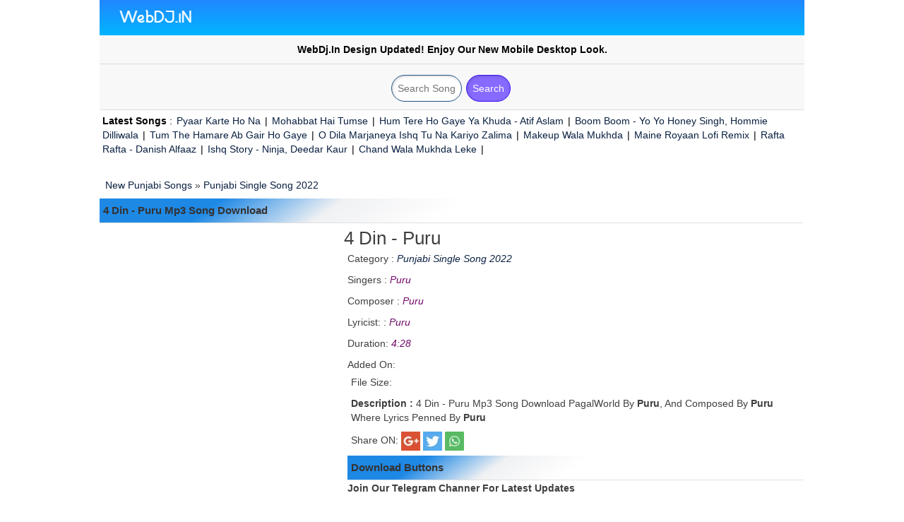

--- FILE ---
content_type: text/html; charset=utf-8
request_url: https://webdj.in/4-din-puru/8792.html
body_size: 4861
content:
<!DOCTYPE html>
<html lang="en" prefix="og: http://ogp.me/ns#">
<head>
  <meta charset="utf-8">
  <meta name="viewport" content="width=device-width, initial-scale=1.0">
  <title>4 Din - Puru Mp3 Song Download</title>
  <meta name="title" content="4 Din - Puru Mp3 Song Download">
  <meta name="description" content="4 Din - Puru Mp3 Song Download by Puru from Punjabi Single Song 2022 Music by Puru and Lyric by Puru, 4 Din - Puru 320Kbps Free Download pagalworld">
  <meta name="og:title" content="4 Din - Puru Mp3 Song Download by Puru - Punjabi Single Song 2022 @ Webdj.in.">
  <meta name="og:description" content="4 Din - Puru Mp3 Song Download from Punjabi Single Song 2022">
  <meta property="og:url" content="https://webdj.in/4-din-puru/8792.html">
  <meta name="language" content="en">
  <meta property="og:site_name" content="WebDj.in">
  <link rel="canonical" href="/4-din-puru/8792.html">
  <meta name="robot" content="index,follow">
  <meta name="google" content="notranslate">
  <meta property="og:locale" content="en-US">
  <meta name="revisit-after" content="1 Days">
  <link rel="shortcut icon" href="/favicon.ico">
  <meta name="coverage" content="Worldwide">
  <meta name="distribution" content="Global">
  <meta name="rating" content="General">
  <link rel="sitemap" href="/sitemap.xml" title="webdj.in Site Map">
  <link rel="alternate" href="/" hreflang="en-in">
  <link href="/css/bootstrap.css" rel="stylesheet" type="text/css">
  <script type="text/javascript" src="/js/jquery-3.0.0.min.js"></script>
  <script>
     (adsbygoogle = window.adsbygoogle || []).push({
          google_ad_client: "ca-pub-4660862443812527",
          enable_page_level_ads: true
     });
  </script>
  <style>
    body{color:#000;font-family:verdana,comic sans ms,Helvetica,sans-serif;margin:0;padding:0;font-size:14px;line-height:20px;text-transform: capitalize;}body *{margin:0}body,td{margin:0;padding:0}:link img,:visited img,a img{border:none}a{text-decoration:none;color:#0A2041}a:hover{color:red!important}b{font-weight:700}input,select{padding:1px;margin:1px}textarea{font-size:small}.left{text-align:left}.center,.tCenter{text-align:center}.right{text-align:right}
    a:hover { text-decoration: none; }
    .showimage{padding:2px;padding-top:10px;margin-top:0;margin-bottom:0;text-align:center}.showimage img{vertical-align:middle;box-shadow:8px 8px 12px 0 #848181}.showimage{border-width:1px;position:relative;display:table;margin:20px auto 10px;justify-content:center;align-items:center;border-radius:var(--border-width)}.showimage::after{position:absolute;content:"";top:calc(-1 * var(--border-width));left:calc(-1 * var(--border-width));z-index:-1;width:calc(100% + var(--border-width) * 2);height:calc(100% + var(--border-width) * 2);background:linear-gradient(60deg,#5f86f2,#a65ff2,#f25fd0,#f25f61,#f2cb5f,#abf25f,#5ff281,#5ff2f0);background-size:300% 300%;background-position:0 50%;border-radius:calc(2 * var(--border-width));animation:moveGradient 4s alternate infinite}@keyframes moveGradient{50%{background-position:100% 50%}}
    .wrap{width:80%;margin:0 auto;padding:0 1%;background:#fff}@media only screen and (max-width:1440px){.wrap{width:80%}}@media only screen and (max-width:1080px){.wrap{width:85%}}@media only screen and (max-width:1024px){.wrap{width:90%;}}@media only screen and (max-width:800px){.wrap{width:85%;}}@media only screen and (max-width:640px){.wrap{width:95%}}@media only screen and (max-width:480px){.wrap{width:95%}}@media only screen and (max-width:320px){.wrap{width:95%}}
  .tags, .path{background:#fff;color:#403f3f;border-radius:10px;padding-top:6px;padding-bottom:7px;margin-left: 8px;}
  .tags span.arr {color:#6F0869;font-style:italic}
  .tags div{padding:5px}
  .tags span.h2 {color:#403f3f;font-size:26px;text-align:center}
  .tags span.h3 {color:#403f3f;font-size:20px;border-bottom: solid 1px #e0e0e0;font-weight: 700 !important;}
  .tags span.i3 {display:table-cell;}
  .album_img{margin:5px 5px 5px 0}.album_img img{margin:1px 0 0;border-radius:7px;border:0}
  .tags span.title_name{overflow: hidden}
  .tags span.title_name a{font-weight: 300;color: #404040;line-height: 20px;}
  .heading, h2, h3{font-weight: 600 !important;font-size: 15px !important;text-transform: capitalize !important;color: #333 !important;margin: 2px 2px 1px 0 !important;display: block;background: linear-gradient(-35deg,white,white,white,white,#F0F1F3,#1E88E5,#1E88E5);position: static !important;line-height: 20px !important;cursor: default !important;padding-right: 9px; font-weight:bold;}
  .head_h3{padding: 7px 7px 7px 5px !important;border-bottom: solid 1px #e0e0e0; }
  .logo{background-image:linear-gradient(to top,#00B5FF,#2187FF);color:#fff;padding:10px;text-align:left;}.logo a{color:#fff;font-weight:800;}
  .search-form{color:#000;padding:5px;text-align:center;background:#b71818}input[type=submit]:hover{background:#000;color:#fff}input,select{background:#fff;padding:2px 10px;margin:1px;border-radius:5px;border:none}input[type=submit]{margin-top:5px;margin-left:5px;margin-right:5px}
  .search, .top{background:#f8f8f8;text-align:center;border-bottom:1px solid #ddd;padding:10px}.search input[type=text]{width:100px;display:inline-block;border:1px solid #22588e;border-radius:33px;padding:8px;background:#fff;color:#060606;-webkit-box-shadow:inset 1px 1px 5px -2px rgba(0,0,0,.43);-moz-box-shadow:inset 1px 1px 5px -2px rgba(0,0,0,.43);box-shadow:inset 1px 1px 5px -2px rgba(0,0,0,.43)}.search input[type=submit]{display:inline-block;background:#876AFF;border:1px solid #4013F9;border-radius:33px;padding:8px;color:#fff;margin-left:5px;cursor:pointer;-webkit-box-shadow:inset 1px 1px 5px -2px rgba(0,0,0,.43);-moz-box-shadow:inset 1px 1px 5px -2px rgba(0,0,0,.43);box-shadow:inset 1px 1px 5px -2px rgba(0,0,0,.43)}.search input[type=submit]:hover{display:inline-block;background:#13ca7a;border:1px solid #0682c7;border-radius:33px;padding:8px;color:#fff;cursor:pointer;-webkit-box-shadow:inset 1px 1px 5px -2px rgba(0,0,0,.43);-moz-box-shadow:inset 1px 1px 5px -2px rgba(0,0,0,.43);box-shadow:inset 1px 1px 5px -2px rgba(0,0,0,.43)}
  .flName{border-bottom:1px solid #ddd; padding:2px;background:#f5f5f5}.flLink{display:inline-block;cursor:pointer}.fl,.flName{border-bottom:1px solid #ddd; padding:10px;background:#f5f5f5}.fl a,.flName a{display:block}.fl a img{border:1px solid #bbb;padding:1px;margin-right:5px;box-shadow:0 0 1px #999}.fl a div div{vertical-align:middle;display:table-cell}.flName a div div{vertical-align:middle;display:table-cell}.fl:hover,.flName:hover{background:#fff;display:block;font-weight:bold;padding-top:10px;padding-bottom:10px;background:url(/images/ic4.jpg) no-repeat;background-position: left center;padding-left:27px;}.fl span, .flName span{color:#000;font-weight:400}.flName span.ar{color:green;}.fl span.ar{color:green;}
  .odd, .even, .sl {vertical-align:middle;}.odd {}.even {background:#F4F9FF;}
  .fileName{padding:2px}
  .footer{background-image:linear-gradient(to bottom,#2187FF,#004663);margin-bottom:0;padding:10px;text-align:center;background-repeat:no-repeat;background-position:top left;border-bottom:3px solid #006D9A;font-weight:700;color:#fff}
  .bk{color:#4a4247;font-weight:normal;}.nw{color: #fff;font-size: 12px;background: #0b8ade;padding: 1px 5px 1px 5px;border-radius: 3px;}.nw:hover {color: #fff;background: #de580b;}
  .footer a{color:#fff}
  .fd1,.fd2,.fd3,.fd4,.fd5{padding:5px 0;padding-left:4px}
  .dwnLink1,.dwnLink2,.dwnLink3,.dwnLink4{border-radius:5px;color:#fff;display:inline-block;margin:2px;padding:7px;text-transform:uppercase;font-size:100%;}.dwnLink1,.dwnLink2,.dwnLink3,.dwnLink4{background:linear-gradient(to left,#4db8ff,#33adff)}a.dwnLink1:hover,a.dwnLink2:hover,a.dwnLink3:hover,a.dwnLink4:hover{font-weight:bold;background:linear-gradient(to left,#0052B3,#2187FF);color:#fff!important;transform:scale(1.03)}
  </style>
</head>
<body>  <ins data-ad-channel="b1abb8ba140ddacf357f0dd10203906a" data-biqdiq-init></ins>

  <div class="wrap">
    <header id="top">
      <div class="logo">
        <a href="/"><img src="/images/webdj.png" alt=""></a>
      </div>
    </header>
    <div class="top">
      <b>WebDj.in Design Updated! Enjoy Our New Mobile Desktop Look.</b>
    </div>
    <div class="search">
      <form action="https://google.com/m/search">
        <input type="text" name="q" value="" placeholder="Search Song here..."><input type="hidden" name="as_sitesearch" value="webdj.in"><input type="submit" value="Search">
      </form>
    </div>
    <div class="fd3">
      <b>Latest Songs</b> : <a class="fileName" href="/pyaar-karte-ho-na/7803.html">Pyaar Karte Ho Na</a> | <a class="fileName" href="/mohabbat-hai-tumse/7933.html">Mohabbat Hai Tumse</a> | <a class="fileName" href="/hum-tere-ho-gaye-ya-khuda-atif-aslam/7925.html">Hum Tere Ho Gaye Ya Khuda - Atif Aslam</a> | <a class="fileName" href="/boom-boom-yo-yo-honey-singh-hommie-dilliwala/7830.html">Boom Boom - Yo Yo Honey Singh, Hommie Dilliwala</a> | <a class="fileName" href="/tum-the-hamare-ab-gair-ho-gaye/7808.html">Tum The Hamare Ab Gair Ho Gaye</a> | <a class="fileName" href="/o-dila-marjaneya-ishq-tu-na-kariyo-zalima/7935.html">O Dila Marjaneya Ishq Tu Na Kariyo Zalima</a> | <a class="fileName" href="/makeup-wala-mukhda/7802.html">Makeup Wala Mukhda</a> | <a class="fileName" href="/maine-royaan-lofi-remix/7923.html">Maine Royaan Lofi Remix</a> | <a class="fileName" href="/rafta-rafta-danish-alfaaz/7899.html">Rafta Rafta - Danish Alfaaz</a> | <a class="fileName" href="/ishq-story-ninja-deedar-kaur/7812.html">Ishq Story - Ninja, Deedar Kaur</a> | <a class="fileName" href="/chand-wala-mukhda-leke/7921.html">Chand Wala Mukhda Leke</a> |
    </div>
<ins class="adsbygoogle" style="display:block" data-ad-client="ca-pub-4660862443812527" data-ad-slot="4082349507" data-ad-format="link" data-full-width-responsive="true"></ins> 
    <script>


    (adsbygoogle = window.adsbygoogle || []).push({});
    </script><br>
    <div class="path">
      <a href="/categorylist/96/new-punjabi-songs/1.html">New Punjabi Songs</a> » <a href="/filelist/1280/punjabi-single-song-2022/1.html">Punjabi Single Song 2022</a>
    </div>
    <h2 class="head_h3">4 Din - Puru Mp3 Song Download</h2>
    <div class="row">
      <div class="col-12 col-md-4">
        <div class="showimage"></div>
      </div>
      <div class="col-12 col-md-8">
        <div class="tags">
          <span class="h2">4 Din - Puru</span>
          <div>
            Category : <span class="arr"><a href="/filelist/1280/punjabi-single-song-2022/1.html">Punjabi Single Song 2022</a></span>
          </div>
          <div>
            Singers : <span class="arr">Puru</span>
          </div>
          <div>
            Composer : <span class="arr">Puru</span>
          </div>
          <div>
            Lyricist: : <span class="arr">Puru</span>
          </div>
          <div>
            Duration: <span class="arr">4:28</span>
          </div>
          <div>
            Added On: <span class="arr"></span>
            <div>
              File Size: <span class="arr"></span>
            </div>
            <div>
              <strong>Description :</strong> 4 Din - Puru Mp3 Song Download PagalWorld By <b>Puru</b>, And Composed By <b>Puru</b> Where Lyrics Penned By <b>Puru</b>
            </div>
            <div>
              Share ON: <img src="/images/icons/g.png" alt="" width="27" height="27" class="shareicon"> <img src="/images/icons/t.png" alt="" width="27" height="27" class="shareicon"> <img src="/images/icons/w.png" alt="" width="27" height="27" class="shareicon">
            </div>
            <h2 class="head_h3">Download Buttons</h2>
<b>Join Our Telegram Channer for Latest Updates</b> <ins class="adsbygoogle" style="display:block" data-ad-client="ca-pub-4660862443812527" data-ad-slot="7019329334" data-ad-format="auto" data-full-width-responsive="true"></ins> 
            <script>

            (adsbygoogle = window.adsbygoogle || []).push({});
            </script><br>
            64 KBPS - 2.44 mb<br>
            128 KBPS - 6.55 mb<br>
            192 KBPS - 6.54 mb<br>
            320 KBPS - 10.63 mb <ins class="adsbygoogle" style="display:block" data-ad-client="ca-pub-4660862443812527" data-ad-slot="7019329334" data-ad-format="auto" data-full-width-responsive="true"></ins> 
            <script>

            (adsbygoogle = window.adsbygoogle || []).push({});
            </script><br>
            <h5 class="head_h" style="padding: 0 0 15px 0 !important;">Play Online</h5>
<audio controls="controls" preload="none"><source src="/files/download/id/8792&volume=75&showstop=1&showvolume=1">" type="audio/mp3"></source></audio>
            <h3 class="head_h3">Related Songs</h3>
            <div class="fl odd">
              <a class="fileName" href="/photo-teri-zoom-kar-zoom-kar-jass-manak/7627.html">
              <div>
                <div></div>
                <div>
                  Photo Teri Zoom Kar Zoom Kar Jass Manak<br>
                  <p class="bk"><span class="nw"><font color="#fff">Related</font></span></p>
<span class="ar" style="color: green;">4.06 MB</span>
                </div>
              </div></a>
            </div>
            <div class="fl odd">
              <a class="fileName" href="/og-prem-dhillon/11157.html">
              <div>
                <div></div>
                <div>
                  OG - Prem Dhillon<br>
                  <p class="bk"><span class="nw"><font color="#fff">Related</font></span></p>
<span class="ar" style="color: green;">Prem Dhillon</span>
                </div>
              </div></a>
            </div>
            <div class="fl odd">
              <a class="fileName" href="/low-key-life-sukh-gill-ft-deep-jandu/10227.html">
              <div>
                <div></div>
                <div>
                  Low Key Life - Sukh Gill Ft. Deep Jandu<br>
                  <p class="bk"><span class="nw"><font color="#fff">Related</font></span></p>
<span class="ar" style="color: green;">Sukh Gill Ft. Deep Jandu</span>
                </div>
              </div></a>
            </div>
            <div class="fl odd">
              
              <div>
                <div></div>
                <div>
                  Fortuner - Priyanka Nagar, Manish Rawal<br>
                  <p class="bk"><span class="nw"><font color="#fff">Related</font></span></p>
<span class="ar" style="color: green;">Priyanka Nagar, Manish Rawal</span>
                </div>
              </div>
            </div>
            <div class="fl odd">
              
              <div>
                <div></div>
                <div>
                  Tik Tok - Gurvar Cheema, Sukhman Cheemal<br>
                  <p class="bk"><span class="nw"><font color="#fff">Related</font></span></p>
<span class="ar" style="color: green;">Gurvar Cheema</span>
                </div>
              </div>
            </div>
            <div class="fl odd">
              <a class="fileName" href="/jalayee-dhemee-aniket-chindak-kbps/9385.html">
              <div>
                <div></div>
                <div>
                  Jalayee Dhemee - Aniket Chindak kbps<br>
                  <p class="bk"><span class="nw"><font color="#fff">Related</font></span></p>
<span class="ar" style="color: green;">Aniket Chindak</span>
                </div>
              </div></a>
            </div>
            <div class="fd4">
              Tags : 4 Din - Puru Mp3 Song Download, 4 Din - Puru Full Song Download, Free Download 4 Din - Puru Single Song, New Punjabi Single Song 2022 Track Free Download
            </div>
            <script>
            window.dataLayer = window.dataLayer || [];
            function gtag(){dataLayer.push(arguments);}
            gtag('js', new Date());

            gtag('config', 'UA-65686732-9');
            </script>
            <footer>
              <div class="footer white">
                © 2022 WebDJ.In™
                <div class="tCenter">
                  <a title="Contact" href="/info/disclaimer"><b>Contact</b></a> | <a title="About Us" href="/info/disclaimer"><b>About Us</b></a> | <a title="Feedback" href="/info/disclaimer"><b>Feedback</b></a>
                </div>
              </div>
            </footer>
            <table>
              <tr>
                <td class="specskeys my_txt">January 13, 2022</td>
                <td class="specskeys my_txt">6.55 MB</td>
              </tr>
            </table>
          </div>
        </div>
      </div>
    </div>
  </div>
<script defer src="https://static.cloudflareinsights.com/beacon.min.js/vcd15cbe7772f49c399c6a5babf22c1241717689176015" integrity="sha512-ZpsOmlRQV6y907TI0dKBHq9Md29nnaEIPlkf84rnaERnq6zvWvPUqr2ft8M1aS28oN72PdrCzSjY4U6VaAw1EQ==" data-cf-beacon='{"version":"2024.11.0","token":"15654a34980d4a35846fadaaf648072b","r":1,"server_timing":{"name":{"cfCacheStatus":true,"cfEdge":true,"cfExtPri":true,"cfL4":true,"cfOrigin":true,"cfSpeedBrain":true},"location_startswith":null}}' crossorigin="anonymous"></script>
</body>
</html>
